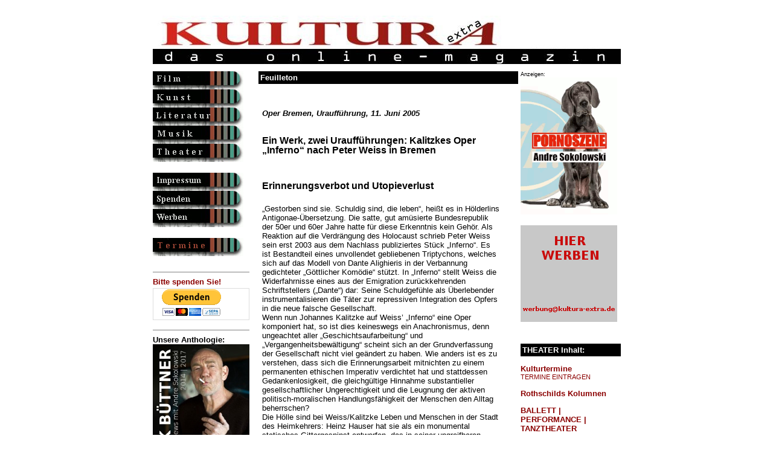

--- FILE ---
content_type: text/html
request_url: https://www.kultura-extra.de/theater/feull/johannes_kalitzke_inferno_oper_bremen.php
body_size: 21000
content:
<head>
<meta http-equiv="Content-Type" content="text/html; charset=iso-8859-1">
<title>Kultura-Extra, das Online-Magazin</title>
<meta http-equiv="content-type" content="text/html; charset=iso-8859-1">
<meta http-equiv="description" content="Kultura-Extra, das online-magazin">
<meta http-equiv="keywords" content="film, kunst, literatur, new media, computerkunst, theater, musik, magazin, kultur, konzert, austellung, kuenstler, computer animation, autor, buehne, computer graphics, online, online magazine, information, virtual worlds">
<meta name="description" content="Kultura-Extra, das online-Magazin für Kunst, Literatur, Theater, Musik und Neue Medien">
<meta name="keywords" content="film, kunst,literatur,new media,computerkunst,theater,musik,magazin,kultur,konzert,austellung,kuenstler,computer animation,autor,buehne,computer graphics,online,online magazine,information,virtual worlds">
<meta name="revisit-after" content="10 days">
<meta name="robot" content="follow">
<meta name="DC.Title" content="Kultura-Extra, das online-magazin">
<meta name="DC.Description" content="Kultura-Extra, das online-Magazin für Kunst, Literatur, Theater, Musik und Neue Medien">
<html>
<!--
       Concept, Design & Programming by KULTURA-EXTRA
       http://www.kultura-extra.de
        info@kultura-extra.de
       (c) 2000 - 2003 all rights reserved.

       License to use this code or install it on any other server
       (as original or modified version) must be granted by KULTURA-EXTRA ! Kultura e.V.
 -->
<head>
<meta http-equiv="Content-Type" content="text/html; charset=iso-8859-1">
<title>KULTURA-EXTRA, das online-magazin</title>
<meta http-equiv="content-type" content="text/html; charset=iso-8859-1">
<meta http-equiv="description" content="KULTURA-EXTRA, das online-magazin">
<meta http-equiv="keywords" content="kunst, literatur, new media, computerkunst, theater, musik, magazin, kultur, konzert, austellung, kuenstler, computer animation, autor, buehne, computer graphics, online, online magazine, information, virtual worlds">
<meta name="description" content="KULTURA-EXTRA, das online-Magazin">
<meta name="keywords" content="kunst,literatur,new media,computerkunst,theater,musik,magazin,kultur,konzert,austellung,kuenstler,computer animation,autor,buehne,computer graphics,online,online magazine,information,virtual worlds">
<meta name="revisit-after" content="10 days">
<meta name="robot" content="follow">
<meta name="DC.Title" content="KULTURA-EXTRA, das online-magazin">
<meta name="DC.Description" content="KULTURA-EXTRA, das online-magazin"><style type="text/css">
/* At-Rules */
@charset "iso-8859-1";

html, body, textarea {
  scrollbar-base-color:orange;
  scrollbar-3d-light-color:gray;
  scrollbar-arrow-color:silver;
  scrollbar-darkshadow-color:black;
  scrollbar-face-color:darkred;
  scrollbar-highlight-color:red;
  scrollbar-shadow-color:#006666;
  scrollbar-track-color:#669999;
}


 form
   { border:1px solid #DDDDDD; }
 input, select, textarea
   { font-size:12px; font-family:Arial; }
 input
  { color:#000066; }
 select
 { color:#000066; } 
 textarea
   { color:#000066; }
 .Bereich, .Feld
   { background-color:#FFFFAA; width:300px; border:6px solid #DDDDDD; }
 .Auswahl
   { background-color:#DDFFFF; width:300px; border:6px solid #DDDDDD; }
 .Check, .Radio
   { background-color:#DDFFFF; border:1px solid #DDDDDD; }
 .Button
   { background-color:#AAAAAA; color:#FFFFFF; width:200px; border:6px solid #DDDDDD; }


a:link {text-decoration:none;}

a:visited {text-decoration:none;}

a:hover {text-decoration:underline;}

a:active {text-decoration:underline;}

a:focus {text-decoration:underline;}

/* standarstext*/
font {font-family: Arial, Helvetica, sans-serif; font-size: 10pt;  text-align: left; vertical-align: top;}

/* Überschriften grau z.B. Monat aud rubrik-index */
H1 {font-family: Arial, Helvetica, san-serif; font-size: 12pt; font-weight: 600;  text-align: left; vertical-align: top; color: gray; line-height: 90%}

/* Überschriften rot z.B. betonte links auf der rechten Leiste */
H2 {font-family: Arial, Helvetica, san-serif; font-size: 12pt; font-weight: 600;  text-align: left; vertical-align: top; color: darkred; line-height: 100%}

/* Überschriften schwarz z. B. Überschriften in Artikeln */
H3 {font-family: Arial, Helvetica, san-serif; font-size: 12pt; text-align: left; vertical-align: top; line-height: 100%}

/* Überschriften text bold, z.B. Zwischenüberschriften in Artikeln */
H4 {font-family: Arial, Helvetica, san-serif; font-size: 10pt; text-align: left; line-height: 100%; font-weight: 600}

/* Zweite Überschrift kursiv , z.B. in Artikeln nach h3*/
H5 {font-family: Arial, Helvetica, san-serif; font-size: 10pt; text-align: left; line-height: 100%; font-weight: 500; font-style: italic}

/* Zweite Überschrift kursiv und bold, z.B. in Artikeln nach h3*/
H6 {font-family: Arial, Helvetica, san-serif; font-size: 10pt; text-align: left; line-height: 100%; font-weight: 600; font-style: italic}

/* Absatzart noch nicht zugewiesen*/
div {font-family: Arial, Helvetica, san-serif; font-size: 7pt; text-align: left; vertical-align: top; line-height: 100%; font-style: normal}

/* bildunterschift */
font.bild {font-family: Arial, Helvetica, san-serif; font-size: 7pt; text-align: left; vertical-align: top; line-height: 110%}

/* anmerkungen usw. text etwas kleiner */
font.small {font-family: Arial, Helvetica, san-serif; font-size: 8pt; text-align: left; vertical-align: top; line-height: 110%}

/* Autor am Ende des textes */
font.autor {font-family: Arial, Helvetica, sans-serif; font-size: 9pt;  text-align: left; vertical-align: top; font-style: italic; font-weight: 600 }

/* jour fixe - textart schreibmaschine */
font.jourfixe {font-family: Courier New; font-size: 10pt;  text-align: left; vertical-align: top; font-weight: 400 }

/* veranstaltung_index_titel - textart schreibmaschine */
font.veranstaltung_titel {font-family: Courier New; font-size: 10pt;  text-align: right; vertical-align: top; font-weight: 300; color: gray; line-height: 90%  }

/* veranstaltung_index - textart schreibmaschine */
font.veranstaltung {font-family: Courier New; font-size: 8pt;  text-align: right; vertical-align: top; font-weight: 200; line-height: 90%; color: gray; }

/* End of style section. Generated by AceHTML at 29.11.2003 22:06:27 */</style>
</head>

<body vlink="darkred" alink="darkgray" link="darkred">
<table width="100%" border="0" cellspacing="0" cellpadding="0" valign="top">
<tr><td width="100%" align="center" valign="top">
<table width="100%" border="0" cellspacing="0" cellpadding="0" valign="top">
<tr><td width="100%" align="center" valign="top">

<table width="775" border="0" cellspacing="0" cellpadding="0" valign="top">
<!--<div style="position:absolute; right: 25px; margin-top: 10px;"><p style="float:left; color: #c4c4c4; font-weight: bold; font-size: 15px; margin: 7px 15px 0 0; padding: 0;">Supported by:</p><a href="http://www.livekritik.de"><img src="http://www.livekritik.de/kultura-extra/img/logo_lk_ke.png" border="0" alt="livekritik.de" height="80"></a></div>   -->
<tr>
    <td width="775" align="left" valign="top" colspan="3" height="110"><br><a href="/index.php"><img src="/img/banner1.jpg" border="0" width="775" height="80" alt=""></a></td>
  </tr>

   <tr>
    <td width="150" align="left" valign="top"><table width="150" border="0" cellspacing="0" cellpadding="0">
<tr>
<td width="150"><a href="/film.php"><img  width="150" height="30" src="/img/celluloid2.gif"  border=0  alt="Filme, Kino & TV" NAME="film"></a>
</td>
</tr>
<tr>
<td width="150" valign=top>
<a href="/kunst.php"><img  width="150" height="30" src="/img/kunst2.gif"  border=0  alt="Kunst, Fotografie & Neue Medien" NAME="kunst"></a>
</td>
</tr>
 <tr>
<td width="150">
<a href="/literatur.php"><img  width="150" height="30" src="/img/literatur2.gif"  border=0  alt="Literatur" NAME="literatur"></a>
</td>
</tr>
 <tr>
<td width="150" valign=top>
<a href="/musik.php"><img  width="150" height="30" src="/img/musik2.gif"  border=0  alt="Musik" NAME="musik"></a>
</td>
</tr>
 <tr>
<td width="150">
<a href="/theater.php"><img  width="150" height="30" src="/img/theater2.gif"  border=0  alt="Theater" NAME="theater"></a>
</td>
</tr>
<tr>
<td width="150">&nbsp;
</td>
</tr>
<tr>
<td width="150">
<a href="/impressum.php"><img  width="150" height="30" src="/img/redaktion2.gif"  border=0  alt="Redaktion, Impressum, Kontakt" NAME="redaktion"></a>
</td>
</tr>
 <tr>
<td width="150">
<a href="/spendenaufruf.php"><img  width="150" height="30" src="/img/spendenaufruf.gif"  border=0  alt="Spenden, Spendenaufruf" NAME="Spenden"></a>
</td>
</tr>
  <tr>
<td width="150">
<a href="/mediadaten.php"><img  width="150" height="30" src="/img/mediadaten.gif"  border=0  alt="Mediadaten, Werbung" NAME="Werben"></a>
</td>
</tr>
 <tr>
<td width="150">&nbsp;
</td>
</tr>





<tr>
<td width="150">
<a href="/kulturtermine.php"><img  width="150" height="30" src="/img/termine.gif"  border=0  alt="Kulturtermine" NAME="kulturtermine"></a>
</td>
</tr>

  <tr>
<td width="150">&nbsp;
</td>
</tr>


<tr>
<td>


</td>
</tr><!-- projekte oder ähnliches... , recht unterhalb der button
 breite max 150 pixel, höhe max 180 pixe, max 30 kb -->


  <tr><td>


<hr noshade size=1>

<font face="Arial,Geneva,sans-serif" size="2">
<b><a href="/spendenaufruf.php" target="_blank">Bitte spenden Sie!</a></font>

<br>

<form action="https://www.paypal.com/cgi-bin/webscr" method="post">
<input type="hidden" name="cmd" value="_s-xclick">
<input type="hidden" name="hosted_button_id" value="4QCXVW8ZVREQY">
<input type="image" src="https://www.paypalobjects.com/de_DE/DE/i/btn/btn_donateCC_LG.gif" border="0" name="submit" alt="Jetzt einfach, schnell und sicher online bezahlen – mit PayPal.">
<img alt="" border="0" src="https://www.paypalobjects.com/de_DE/i/scr/pixel.gif" width="1" height="1">
</form>


<hr noshade size=1>



<font face="Arial,Geneva,sans-serif" size="2">
<b>Unsere Anthologie:</font>


<a href="https://www.epubli.de/shop/buch/FRANK-B%C3%9CTTNER-KULTURA-EXTRA-das-online-magazin-9783745006247/65975" target="_blank"><img src="/banner/pic/FrankBuettner.jpg" border="0" width="160" height="243" alt=""></a>

<br><font><small>nachDRUCK # 6</small></font>




<br>



<hr noshade size=1>






<p align=left><font size="2" face="Arial, Helvetica, sans-serif"><a href="/search/search.php" target="_new"><b>KULTURA-EXTRA durchsuchen...</b></a></p>




    </td>
        </tr>


</table>
</td>
<td width="15" valign="top"><img src="/img/trans.gif" width=15 height=1></td>
<td width="610" valign="top">      <table width="100%" border="0" cellspacing="0" cellpadding="0">
        <tr>
          <td width="430" align="left" valign="top">

            <table width="430" border="0" cellspacing="0" cellpadding="3">
               <tr bgcolor="#000000">
                <td><font face="Arial, Helvetica, sans-serif" size="3" color="#FFFFFF"><b>Feuilleton
                  </b></font>
                  </td>
                    </tr>
                  </table>
                    <br><br>
                 <table width="430" border="0" cellspacing="0" cellpadding="3">
               <tr bgcolor="white"><td>
			   <table width=400><tr><td>
			   <h6>Oper Bremen, Uraufführung, 11. Juni 2005</h6>
       <h3>Ein Werk, zwei Uraufführungen: Kalitzkes Oper „Inferno“ nach Peter Weiss in Bremen
</h3>
<h5></h5>
<font><br>
</font></td>
</tr></table>

<table width=400><tr><td><h3>Erinnerungsverbot und Utopieverlust
</h3></td></tr></table><table width=400><tr><td><font>„Gestorben sind sie. Schuldig sind, die leben“, heißt es in Hölderlins Antigonae-Übersetzung. Die satte, gut amüsierte Bundesrepublik der 50er und 60er Jahre hatte für diese Erkenntnis kein Gehör. Als Reaktion auf die Verdrängung des Holocaust schrieb Peter Weiss sein erst 2003 aus dem Nachlass publiziertes Stück „Inferno“. Es ist Bestandteil eines unvollendet gebliebenen Triptychons, welches sich auf das Modell von Dante Alighieris in der Verbannung gedichteter „Göttlicher Komödie“ stützt. In „Inferno“ stellt Weiss die Widerfahrnisse eines aus der Emigration zurückkehrenden Schriftstellers („Dante“) dar: Seine Schuldgefühle als Überlebender instrumentalisieren die Täter zur repressiven Integration des Opfers in die neue falsche Gesellschaft. 
<br>Wenn nun Johannes Kalitzke auf Weiss’ „Inferno“ eine Oper komponiert hat, so ist dies keineswegs ein Anachronismus, denn ungeachtet aller „Geschichtsaufarbeitung“ und „Vergangenheitsbewältigung“ scheint sich an der Grundverfassung der Gesellschaft nicht viel geändert zu haben. Wie anders ist es zu verstehen, dass sich die Erinnerungsarbeit mitnichten zu einem permanenten ethischen Imperativ verdichtet hat und stattdessen Gedankenlosigkeit, die gleichgültige Hinnahme substantieller gesellschaftlicher Ungerechtigkeit und die Leugnung der aktiven politisch-moralischen Handlungsfähigkeit der Menschen den Alltag beherrschen?
<br>Die Hölle sind bei Weiss/Kalitzke Leben und Menschen in der Stadt des Heimkehrers: Heinz Hauser hat sie als ein monumental statisches Gittergespinst entworfen, das in seiner ungreifbaren, aseptisch-abstrakten Sinnlichkeit auf ebenso faszinierende wie beklemmende Weise die anonyme Macht des Kapitals darstellt. Später entpuppt sich diese Drahtkonstruktion als gigantische Verkleidung für das Grauen der Gaskammer. Eine gelb-grüne Zeitspirale unterstreicht die Kontinuität von Vergangenheit und Gegenwart.
<br>David Mouchtar-Samorai (Regie) macht eindringlich sichtbar, wie die gesellschaftlichen Akteure ihr infames Spiel mit Dante bis hin zur Ununterscheidbarkeit von Tätern und Opfern treiben. Zynismus, Häme und feiste Selbstgerechtigkeit charakterisieren eine dem zeitlosen fun ergebene Personage. Und hinter den ständig wechselnden Rollen der Mitmacher auf diesem Megaevent scheinen gar keine eigentlichen Menschen mehr zu stecken. Die Realität als entfesseltes Totaltheater! Sehr einleuchtend erklingt dazu eine Art Anti-Musical, für das Johannes Kalitzke die verzerrten Idiome historischer und zeitgenössischer Tänze erfunden hat.
<br>Ihren besondern Rang erhält die neue Oper jedoch noch durch eine ganz andere Dimension. Als einzige, aber entscheidende Änderung, die Kalitzkes Libretto an dem sonst lediglich gekürzten Text vornimmt, wechseln die letzten Worte des Dante „Ich sage mich / für immer / von euch los“ auf Beatrice. Nur von hier aus ist das Werk zu verstehen. In der ephemeren Opernfigur der Beatrice sind das erotische Lebensfaszinosum des historischen Dante Alighieri und die Beatrice aus dem Text von Peter Weiss - sie steht im Zentrum der Erinnerung und der Schuldgefühle des Exilanten Dante - übereinander geblendet. Immer wieder erscheint Beatrice in der Zeitspirale: als Liebesideal; als Häftling; als Tote - nackt und kahl und jeglicher Würde beraubt. Auf den Utopieverlust im Abschied der Beatrice strebt die Musik der ganzen Oper hin, in der ein tieftraurig-träumerischer Grundzug, eine nach innen gerichtete Verlorenheit allmählich über die Wirkung der parodistischen Abschnitte dominieren. Damit legt die Musik auch den von stärksten persönlichen Empfindungen beladenen biographischen Subtext der Vorlage von Peter Weiss wieder frei. 
<br>Stefan Klingele und die Bremer Philharmoniker bürgen überzeugend für die präzise, eindringliche Wirksamkeit von Kalitzkes hochkomplexer, elektronisch angereicherter Musik, ohne in die konventionelle Eindeutigkeit feststehender Emotionen zurückzufallen. Chor und Solisten mit Arnim Kolarczyk als verzweifelter Intellektueller Dante und Benjamin Bruns als behänder Vergil erweisen sich der konstruktivistisch fundierten Expressivität der Vokalpartien gut gewachsen. Die Zuschauer verfolgen die Uraufführung mit gespannter Konzentration, am Ende zu Recht anerkennender Applaus. Zweifellos ist dem Bremer Theater mit dieser Uraufführung ein großer Wurf gelungen.
</font></td></tr></table>
<table width=400><tr><td align=center>
</td></tr></table>
<table width=400><tr><td><font>
</font></td></tr></table>
<table width=400><tr><td align=center>
</td></tr></table>
<table width=400><tr><td><font>
</td></tr></table>
<table width=400><tr><td><font>
</font></td></tr></table>
<table width=400><tr><td align=center>
</td></tr></table>
<table width=400><tr><td><font>
</font></td></tr></table>
<br><br>
<font class=autor>Christian Tepe - red /  14. Juni 2005</font><br><font class=small>ID 00000001927</font><font>
<hr noshade size=1>
<b>Johannes Kalitzke: INFERNO</b>
<br>
<br>Stefan Klingele - Musikalische Leitung 
<br>David Mouchtar-Samorai - Inszenierung 
<br>Heinz Hauser - Bühne 
<br>Urte Eicker - Kostüme 
<br>Thomas Eitler - Chöre 
</font><hr noshade size=1>
<font> Weitere Infos siehe auch: <a href="http://www.bremertheater.com" target="_new">http://www.bremertheater.com</a></font><br>
<hr noshade size=1>

     <br><br>           <br>
            </p>
			  </td></tr></table>

                        <!-- footer -  html-struktur -->


               <br><br>
                  </td>

          <td valign="top">&nbsp;</td>
          <td width="50%" valign="top"><font><small><small>Anzeigen:</small></small></font><br>

<a href="https://buchshop.bod.de/pornoszene-andre-sokolowski-9783695760152" target="_blank"><img src="/banner/Pornoszene160x227.gif" border="0" width="160" height="227" alt=""></a>

<br><br>

<a href="/mediadaten.php" target="_blank"><img src="/banner/pic/musterbanner160x160.gif" border="0" width="160" height="160" alt=""></a>

<br><br><br>

<table width="100%" border="0" cellspacing="0" cellpadding="3">
<tr bgcolor="#000000">
<td>

<font color="#FFFFFF" size="3"><b>THEATER Inhalt:</b></font>

</td>
</tr>
</table>


<font>


<p><font><a href="http://www.kultura-extra.de/kulturtermine.php"><b> Kulturtermine </b></a></font>
<br><font><a href="http://www.kultura-extra.de/kulturtermine_eintragen.php"><small>TERMINE EINTRAGEN</small></a></font>

<p><font> <b><a href="/extra/notizen.php">Rothschilds Kolumnen</a></b></font>

<p><font> <b><a href="/theater/tanz.php">BALLETT | <br>PERFORMANCE | <br>TANZTHEATER</a></b></font>

<p><font> <b><a href="/theater/castorfopern.php">CASTORFOPERN</a></b></font>

<p><font> <b><a href="/theater/feuilleton.php">DEBATTEN <br>& PERSONEN</a></b></font>

<p><font> <b><a href="/theater/freieszene.php">FREIE SZENE</a></b></font>


<p><font> <b><a href="/extra/interviews.php">INTERVIEWS</a></b></font>

<p><font> <b><a href="/theater/premieren.php">PREMIEREN-<br>KRITIKEN</a></b></font>

<p><font face="Arial, Helvetica, sans-serif" size="2"><a href="/theater/rosinenpicken.php"><b>ROSINENPICKEN</b></a>
<br><small><small>Glossen von Andre Sokolowski</small></small></font>

<p><font> <a href="/musik/Ruhrtriennale.php"><b>RUHRTRIENNALE</b></a></font>

<p><font> <a href="/theater/urauffuehrungen.php"><b>URAUFFÜHRUNGEN</b></a></font>

<br><br><br>


<table width="100%" border="0" cellspacing="0" cellpadding="3">
<tr bgcolor="#000000">
<td>

<font color="#FFFFFF" size="3"><b>Bewertungsmaßstäbe:</b></font>

</td>
</tr>
</table>

<br>

<img src="/pic/Bewertung5.gif">
<br><small>= nicht zu toppen</small>
<br><br><img src="/pic/Bewertung4.gif">
<br><small>= schon gut</small>
<br><br><img src="/pic/Bewertung3.gif">
<br><small>= geht so</small>
<br><br><img src="/pic/Bewertung2.gif">
<br><small>= na ja</small>
<br><br><img src="/pic/Bewertung1.gif">
<br><small>= katastrophal</small></font>


<br><br><br>



</td>
</tr>
</table>   </td>
              </tr>
            </table>



<table width="100%" border="0" cellspacing="0" cellpadding="0">
<tr>

    <td width="100%" align="center"><table width="800" border="0" cellspacing="0" cellpadding="0">
<tr>

    <td align="center"><font>
        <hr noshade size=1><b><a href="https://www.kultura-extra.de/index.php">Home</a>

&nbsp;&nbsp;&nbsp; <a href="/datenschutzerklaerung.php">Datenschutz</a>

&nbsp;&nbsp;&nbsp; <a href="/impressum.php">Impressum</a>

&nbsp;&nbsp;&nbsp; <a href="/film.php">FILM</a>

&nbsp;&nbsp;&nbsp; <a href="/kunst.php">KUNST</a>

&nbsp;&nbsp;&nbsp; <a href="/literatur.php">LITERATUR</a>

&nbsp;&nbsp;&nbsp; <a href="/musik.php">MUSIK</a>

&nbsp;&nbsp;&nbsp; <a href="/theater.php">THEATER</a>

&nbsp;&nbsp;&nbsp; <a href="/archiv.php">Archiv</a>

&nbsp;&nbsp;&nbsp; <a href="/kulturtermine.php">Termine</a>

    </b>

<br><br>
        <b>Rechtshinweis</b>  <br>

Für alle von dieser Homepage auf andere Internetseiten gesetzten Links gilt, dass wir keinerlei Einfluss auf deren Gestaltung und Inhalte haben!!
       <br><br>
        © 1999-2026 KULTURA-EXTRA
    (Alle Beiträge unterliegen dem Copyright der jeweiligen Autoren, Künstler und Institutionen. Widerrechtliche Weiterverbreitung ist strafbar!)
    <br>
          
 </font>

 
 <br><br><br>




          </td>
  </tr>
</table>

</body>
</html>	
